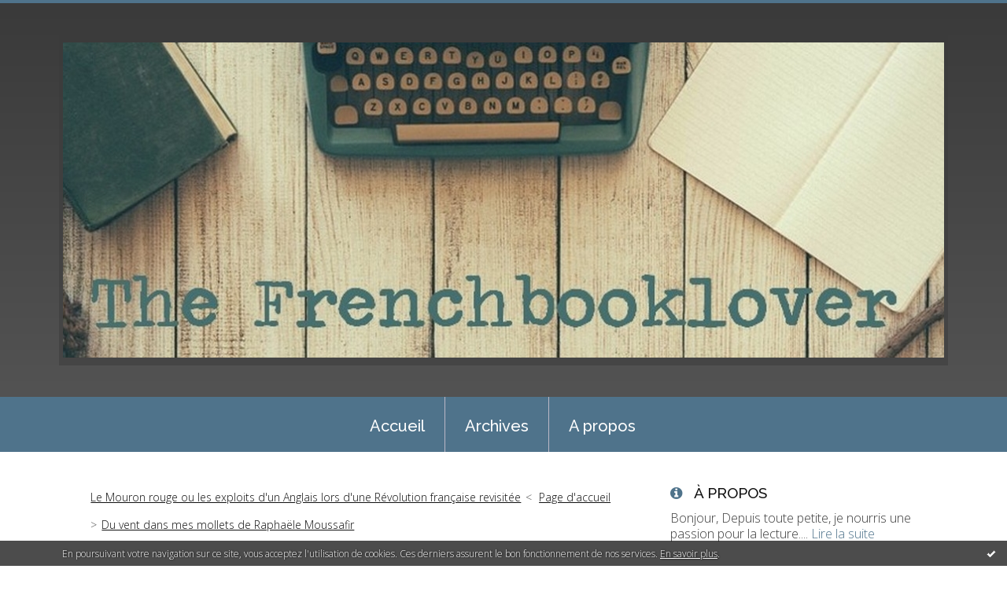

--- FILE ---
content_type: text/html; charset=utf-8
request_url: http://thefrenchbooklover.hautetfort.com/archive/2012/09/04/la-bande-dessinee-du-mardi.html
body_size: 11691
content:
<!DOCTYPE html>
<!--[if lte IE 6]><html class="ie6 ie67 ie678" lang="fr"><![endif]-->
<!--[if IE 7]><html class="ie7 ie67 ie678" lang="fr"><![endif]-->
<!--[if IE 8]><html class="ie8 ie678" lang="fr"><![endif]-->
<!--[if IE 9]><html class="ie9" lang="fr"><![endif]-->
<!--[if (gt IE 9)|!(IE)]<!--><html lang="fr"><!--<![endif]-->
<head>
<meta charset="UTF-8"/>
<title>La bande dessinée du mardi - the frenchbooklover</title>
<meta name="viewport" content="width=device-width,initial-scale=1"/>
<meta name="description" content="Bonsoir à tous, J'inaugure une nouvelle catégorie: celle de la bande dessinée/manga du mardi. Comme je suis une grande fan du 9ème art,..."/>
<meta name="keywords" content="challenge victorien,bande dessinéemanga du mardi,roger seiter,cyril bonin,casterman,fog,tumulus,littérature, romans adolescents, albums, bandes dessinées"/>
<meta name="robots" content="index,follow"/>
<meta property="og:title" content="La bande dessinée du mardi - the frenchbooklover"/>
<meta property="og:description" content="Bonsoir à tous, J'inaugure une nouvelle catégorie: celle de la bande dessinée/manga du mardi. Comme je suis une grande fan du 9ème art,..."/>
<meta property="og:image" content="https://size.blogspirit.net/hautetfort.com/thefrenchbooklover/560/media/02/02/1001814230.jpg"/>
<link rel="stylesheet" href="https://static.hautetfort.com/backend/skins/skin7/4f738b.css"/>
<link rel="stylesheet" href="/style.css?1755602741"/>
<!--[if (gt IE 8)|!(IE)]<!-->
<link href="https://fonts.googleapis.com/css?family=Raleway:100,400,500|Open+Sans:300,300italic,600,600italic|" rel="stylesheet"/>
<!--<![endif]-->
<!--[if lte IE 8]>
<link href="https://fonts.googleapis.com/css?family=Raleway:100" rel="stylesheet"/>
<link href="https://fonts.googleapis.com/css?family=Raleway:400" rel="stylesheet"/>
<link href="https://fonts.googleapis.com/css?family=Raleway:500" rel="stylesheet"/>
<link href="https://fonts.googleapis.com/css?family=Open+Sans:300" rel="stylesheet"/>
<link href="https://fonts.googleapis.com/css?family=Open+Sans:300italic" rel="stylesheet"/>
<link href="https://fonts.googleapis.com/css?family=Open+Sans:600" rel="stylesheet"/>
<link href="https://fonts.googleapis.com/css?family=Open+Sans:600italic" rel="stylesheet"/>
<![endif]-->
<link rel="stylesheet" href="https://static.hautetfort.com/backend/css/font/font-awesome.min.css"/>
<!--[if IE 7]><link rel="stylesheet" href="https://static.hautetfort.com/backend/css/font/font-awesome-ie7.min.css"/><![endif]--><link rel="shortcut icon" href="https://static.hautetfort.com/backend/graphics/favicon.ico"/>
<link rel="alternate" type="application/atom+xml" title="Atom" href="http://thefrenchbooklover.hautetfort.com/atom.xml"/>
<link rel="alternate" type="application/rss+xml" title="RSS" href="http://thefrenchbooklover.hautetfort.com/index.rss"/>
<link rel="EditURI" type="application/rsd+xml" title="RSD" href="https://www.hautetfort.com/admin/rsd/153228"/>
<link rel="start" href="http://thefrenchbooklover.hautetfort.com/" title="Home"/>
<link rel="canonical" href="http://thefrenchbooklover.hautetfort.com/archive/2012/09/04/la-bande-dessinee-du-mardi.html"/>
<link rel="prev" href="http://thefrenchbooklover.hautetfort.com/archive/2012/09/02/le-mouron-rouge-ou-les-exploits-d-un-anglais-lors-d-une-revo.html" title="Le Mouron rouge ou les exploits d'un Anglais lors d'une Révolution française revisitée"/><link rel="next" href="http://thefrenchbooklover.hautetfort.com/archive/2012/09/05/du-vent-dans-mes-mollets-de-raphaele-moussafir.html" title="Du vent dans mes mollets de Raphaële Moussafir"/><!--[if lt IE 9]><script src="http://html5shiv.googlecode.com/svn/trunk/html5.js"></script><![endif]-->
<!-- start script --><!-- end script --><script>
  (function(i,s,o,g,r,a,m){i['GoogleAnalyticsObject']=r;i[r]=i[r]||function(){
  (i[r].q=i[r].q||[]).push(arguments)},i[r].l=1*new Date();a=s.createElement(o),
  m=s.getElementsByTagName(o)[0];a.async=1;a.src=g;m.parentNode.insertBefore(a,m)
  })(window,document,'script','//www.google-analytics.com/analytics.js','ga');

  ga('create', 'UA-64667251-1', 'auto');
  ga('send', 'pageview');

</script>
<script>
  (function(i,s,o,g,r,a,m){i['GoogleAnalyticsObject']=r;i[r]=i[r]||function(){
  (i[r].q=i[r].q||[]).push(arguments)},i[r].l=1*new Date();a=s.createElement(o),
  m=s.getElementsByTagName(o)[0];a.async=1;a.src=g;m.parentNode.insertBefore(a,m)
  })(window,document,'script','//www.google-analytics.com/analytics.js','ga');

  ga('create', 'UA-66708006-1', 'auto');
  ga('send', 'pageview');

</script>
<script type="text/javascript">

function popupCenter(url,width,height,xtr) {
    var top=(screen.height-height)/2;
    var left=(screen.width-width)/2;
    window.open(url,"",xtr+",top="+top+",left="+left+",width="+width+",height="+height);
}

</script>
<style type="text/css">
body {
margin-bottom: 0px;
}
#toppub { display: block; width: 555px; height: 140px; margin: 0 auto;}
.content a img {border:0px;}
#footer {
text-align: center;
font-size: 65%;
width: auto;
margin: 2em auto 0px auto;
color: #000;
line-height: 210%;
display: block;
padding: 15px 15px 35px ;
background: #fff url("http://static.hautetfort.com/backend/images/hetf-background.png") no-repeat 45% 10%;
border-top: 3px solid #D20000;
}
#footer a {
color: #000;
text-decoration: underline;
background-color: transparent;
display: inline;
}
#footer a:hover {
color: #000;
text-decoration: underline;
background-color: transparent;
display: inline;
}
#sponsored-links {
display: block;
margin: 0;
padding: 0;
border: 0;
background: transparent;
margin-bottom: -5px;
}
</style>
</head><body id="page-permalink" itemscope="itemscope" itemtype="http://schema.org/WebPage">
<div data-cookie="off"><p data-close><a href="#" title="J'ai lu ce message"><span class="ui-icon ui-icon-check">Ok</span></a></p><p data-text>En poursuivant votre navigation sur ce site, vous acceptez l'utilisation de cookies. Ces derniers assurent le bon fonctionnement de nos services. <a href="https://www.hautetfort.com/cookies.html" title="En savoir plus sur les cookies" target="_blank">En savoir plus</a>.</p></div><style>[data-cookie]{display:none;position:fixed;backface-visibility:hidden;bottom:0;left:0;width:100%;background:black;background:url([data-uri]);color:white;padding:.5em 0;text-align:center;z-index:9999;}
[data-cookie~="on"]{display:block;}
[data-cookie] p{color:white;font-size:12px;margin:0;padding:0 .5em;line-height:1.3em;text-shadow:1px 0 3px rgba(0,0,0,1);}
[data-cookie] a{color:white;}
[data-cookie] [data-text]{margin:1px auto 0;text-align:left;max-width:980px;}
[data-cookie] [data-close]{float:right;margin:0 .5em;}
[data-cookie] .ui-icon{background-image: url(//download.jqueryui.com/themeroller/images/ui-icons_ffffff_256x240.png);}
.ui-icon-check {background-position: -64px -144px;}
.ui-icon {height: 16px;width: 16px;}
.ui-icon {background-repeat: no-repeat;display: block;overflow: hidden;text-indent: -99999px;}
@media print {[data-cookie]{display:none;}}
</style>
<div class="wrapper">
<div class="container">
<!--[if lte IE 7><p class="alert">Votre navigateur est <strong>périmé</strong>. <a href="http://browsehappy.com/" target="_blank">Veuillez mettre votre navigateur à jour.</a></p><![endif]-->
<a href="#content" class="skip-link" accesskey="s">Aller au contenu</a>
<header class="header-main" role="banner" itemscope="itemscope" itemtype="http://schema.org/WPHeader">
<div class="main-inner">
<!-- start top --><div class="row-fluid"><div class="span12"><!-- widget image on -->
<div class="box box-image" id="box-custom-206030">
<div class="box-header">
<h1><i class="icon icon-magic"></i><span class="box-title-text">Bannière</span></h1>
</div>
<div class="box-body">
<figure>
<span class="picture">
<img src="http://thefrenchbooklover.hautetfort.com/media/01/00/955741107.jpg" alt=""/>
</span>
</figure>
</div>
</div>
<!-- widget image off --></div></div><!-- end top --></div>
</header>
<div class="menu-main">
<div class="main-inner">
<div class="row-fluid">
<div class="span12">
<!-- widget menu on -->
<div role="navigation" class="box box-menu box-menu-sticky" id="box-menu-120928">
<div class="box-body">
<span class="menu-switcher" id="display-navigation"><i class="icon icon-reorder"></i></span><nav role="navigation" id="navigation-to-display">
<ul role="menu">
<li role="menuitem"><a href="/">Accueil</a></li>
<li class="masked-on-mobile" role="menuitem"><a href="/archives">Archives</a></li>
<li role="menuitem"><a href="/about.html">A propos</a></li>
<li class="revealed-on-mobile" role="menuitem" tabindex="-1"><a href="http://thefrenchbooklover.hautetfort.com/">Notes</a></li>
<li class="revealed-on-mobile" role="menuitem" tabindex="-1"><a href="http://thefrenchbooklover.hautetfort.com/archives#archive-categories">Catégories</a></li><li class="revealed-on-mobile" role="menuitem" tabindex="-1"><a href="http://thefrenchbooklover.hautetfort.com/archives#archive-months">Archives</a></li>
</ul>
</nav>
</div>
</div>
<!-- widget menu off --></div>
</div>
</div>
</div>
<div class="body-main" role="main">
<div class="main-inner">
<div class="row-fluid">
<div class="span8">
<main role="main">
<section class="content-intro">
<nav role="navigation" itemprop="breadcrumb">
<ul role="menu" class="article-nav">
<li role="menuitem" class="breadcrumb-previous"><a href="http://thefrenchbooklover.hautetfort.com/archive/2012/09/02/le-mouron-rouge-ou-les-exploits-d-un-anglais-lors-d-une-revo.html">Le Mouron rouge ou les exploits d'un Anglais lors d'une Révolution française revisitée</a></li><li role="menuitem" class="breadcrumb-root"><a href="http://thefrenchbooklover.hautetfort.com/">Page d'accueil</a></li>
<li role="menuitem" class="breadcrumb-next"><a href="http://thefrenchbooklover.hautetfort.com/archive/2012/09/05/du-vent-dans-mes-mollets-de-raphaele-moussafir.html">Du vent dans mes mollets de Raphaële Moussafir</a></li></ul>
</nav>
</section>
<section class="content" id="content" itemprop="mainContentOfPage">
<div class="content-body">
<!-- widget article on -->
<article class="box box-article" role="article" id="article4823491" itemscope="itemscope" itemtype="http://schema.org/BlogPosting" data-url="http://thefrenchbooklover.hautetfort.com/archive/2012/09/04/la-bande-dessinee-du-mardi.html">
<header class="box-header">
<div class="pre-article-title">
<div><!-- start post 1 --><!-- end post 1 --></div>
</div>
<span class="date box-article-date">
<time pubdate="pubdate" datetime="2012-09-04T23:24:00" itemprop="datePublished">
<span class="date-day">mardi 04</span>
<span class="date-month-year">septembre 2012</span>
</time>
</span>
<h1 itemprop="name headline"><a href="http://thefrenchbooklover.hautetfort.com/archive/2012/09/04/la-bande-dessinee-du-mardi.html">La bande dessinée du mardi</a></h1>
<div class="post-article-title">
<div><!-- start post 2 --><span class="box-article-link box-article-facebook-like">
<iframe src="https://www.facebook.com/plugins/like.php?href=http%3A%2F%2Fthefrenchbooklover.hautetfort.com%2Farchive%2F2012%2F09%2F04%2Fla-bande-dessinee-du-mardi.html&amp;layout=button_count&amp;show_faces=false&amp;width=100&amp;action=like&amp;colorscheme=light" scrolling="no" frameborder="0" allowTransparency="true" style="width:100px;height:22px"></iframe>
</span><span class="box-article-link box-article-twitter">
<a href="https://twitter.com/share" class="twitter-share-button" data-url="http://thefrenchbooklover.hautetfort.com/archive/2012/09/04/la-bande-dessinee-du-mardi.html" data-text="La bande dessinée du mardi" data-lang="fr" data-count="horizontal">Tweet</a>
<script>!function(d,s,id){var js,fjs=d.getElementsByTagName(s)[0],p=/^http:/.test(d.location)?'http':'https';if(!d.getElementById(id)){js=d.createElement(s);js.id=id;js.src=p+'://platform.twitter.com/widgets.js';fjs.parentNode.insertBefore(js,fjs);}}(document, 'script', 'twitter-wjs');</script>
</span><!-- end post 2 --></div>
</div>
</header>
<section class="clearfix box-body" itemprop="articleBody">
<p style="text-align: justify;"><span style="font-family: 'times new roman', times; font-size: medium;">Bonsoir à tous,</span></p>
<p style="text-align: justify;"><span style="font-family: 'times new roman', times; font-size: medium;">J'inaugure une nouvelle catégorie: celle de la bande dessinée/manga du mardi. Comme je suis une grande fan du 9ème art, j'essaierai de vous parler toutes les semaines de mes coups de coeur dans ce domaine.</span></p>
<p style="text-align: justify;"><span style="font-family: 'times new roman', times; font-size: medium;">Et pour commencer:</span></p>
<p style="text-align: center;"><span style="font-family: 'times new roman', times; font-size: x-large;">Fog</span></p>
<p style="text-align: center;"><span style="font-size: x-large; font-family: 'times new roman', times;">tome 1: Le tumulus</span></p>
<p style="text-align: center;"><span style="font-size: x-large; font-family: 'times new roman', times;">scénario: Roger Seiter</span></p>
<p style="text-align: center;"><span style="font-size: x-large; font-family: 'times new roman', times;">illustrations et couleurs: Cyril Bonin</span></p>
<p style="text-align: center;">&nbsp;</p>
<p style="text-align: center;"><img id="media-3731955" style="margin: 0.7em 0;" title="" src="http://thefrenchbooklover.hautetfort.com/media/02/02/1001814230.jpg" alt="le tumulus.jpg" /></p>
<p style="text-align: center;">&nbsp;</p>
<p style="text-align: justify;"><span style="font-family: 'times new roman', times; font-size: medium;">Saint Magnus Bay, îles Shetland, 1874: Sir Thomas Launceston a découvert un tumulus. Sur une dalle dégagée à l'entrée, on peut lire "Ici reposent Viga-Jon et son frère Haakon trahis et tombés sous les coups perfides des habitants de ces contrées...Que les assassins soient maudits pour 1000 générations et que leurs decendants sachent..."</span></p>
<p style="text-align: justify;"><span style="font-family: 'times new roman', times; font-size: medium;">Malgré les avertissements superstitieux de la population locale, l'explorateur entre dans la tombe et retrouve les corps bien conservés de ces deux Vikings.</span></p>
<p style="text-align: justify;"><span style="font-family: 'times new roman', times; font-size: medium;">Quelques jours plus tard, le navire transportant ces cadavres vers la capitale fait naufrage.</span></p>
<p style="text-align: justify;"><span style="font-family: 'times new roman', times; font-size: medium;">En même temps, deux joailliers trouvent la mort à Londres. L'inspecteur Andrew Morton est dépêché sur l'enquête. Il doit trouver au plus vite le coupable, surtout que des journalistes tels que Rupert Graves commencent à évoquer comme meurtriers les deux fantômes Vikings. Cette thèse semblerait accréditée par le recours à la hache comme arme du crime.</span></p>
<p style="text-align: justify;"><span style="font-family: 'times new roman', times; font-size: medium;">Mais bien vite Scotland Yard piétine alors que les assassinats se multiplient...</span></p>
<p style="text-align: justify;">&nbsp;</p>
<p style="text-align: center;"><img id="media-3731958" style="margin: 0.7em 0;" title="" src="http://thefrenchbooklover.hautetfort.com/media/02/01/3835617603.jpg" alt="tumulus 2.jpg" /></p>
<p style="text-align: justify;"><span style="font-family: 'times new roman', times; font-size: medium;"><br /></span></p>
<p style="text-align: justify;"><span style="font-family: 'times new roman', times; font-size: medium;">J'ai découvert cette bande dessinée sur les conseils d'un collègue et il m'a paru évident de l'évoquer dans le cadre du <a href="http://arieste.over-blog.com/article-challenge-victorien-98055664.html">challenge Victorien</a>&nbsp;d'Arieste auquel je participe...<img id="media-3732004" style="float: right; margin: 0.2em 0 1.4em 0.7em;" title="" src="http://thefrenchbooklover.hautetfort.com/media/00/02/930807382.2.png" alt="challenge victorien,bande dessinéemanga  du mardi,roger seiter,cyril bonin,casterman,fog,tumulus" /><br /><br /></span></p>
<p style="text-align: justify;"><span style="font-family: 'times new roman', times; font-size: medium;">Fog comprend huit tomes et est divisé en quatre diptyques. Chacun d'entre eux se rapporte à une enquête, ce qui fait qu'à la fin du tome 2 l'énigme évoquée dans le tome 1 trouve sa résolution. Cette construction est très avantageuse. Elle donne la possibilité de s'intéresser aux personnages sans délayer trop les intrigues. Par exemple, on peut très bien arrêter la lecture au tome 2 ou au contraire, retrouver avec plaisir les héros pour de nouvelles aventures. Rares sont les séries actuellement qui répondent à un tel schéma!</span></p>
<p style="text-align: justify;"><span style="font-family: 'times new roman', times; font-size: medium;">L'évocation victorienne aux confins du fantastique est très bien faite. En effet, grâce aux dessins de Cyril Bonin, on est plongés avec plaisir de plain-pied dans le Londres du 19ème siècle, une capitale marquée par le spiritisme. Et on ne sait pas d'ailleurs immédiatement si l'énigme des fantômes trouvera une issue rationnelle ou non.</span></p>
<p style="text-align: justify;"><span style="font-family: 'times new roman', times; font-size: medium;">Il convient aussi de souligner le génie machiavélique de Roger Seiter qui multilplie les fausses pistes. Comme dans tout bon roman policier, le lecteur avance des hypothèses vite réfutées et ne peut trouver seul la clé de l'énigme.</span></p>
<p style="text-align: justify;"><span style="font-family: 'times new roman', times; font-size: medium;">Néanmoins, j'ai eu du mal à accrocher aux dessins des personnages au début. Je trouvais que Bonin leur conférait un côté un peu brouillon, à la limite de l'esquisse. Mais au fil des pages, je me suis habituée.&nbsp;</span></p>
<p style="text-align: justify;"><span style="font-family: 'times new roman', times; font-size: medium;">Et je me suis même attachée à eux. C'est sans doute dû au talent de Seiter et de Bonin. Malgré l'imprécision du coup de crayon, je trouve qu'on arrive à se faire une bonne ideée de leur caractère ainsi que de leur place dans la société.</span></p>
<p style="text-align: justify;"><span style="font-family: 'times new roman', times; font-size: medium;">Bref, vous l'aurez compris: une bande dessinée qui vaut le détour si comme moi vous êtes fans de l'époque victorienne et des intrigues policières alambiquées!</span></p>
<p style="text-align: justify;"><span style="font-family: 'times new roman', times; font-size: small;">Collection Studio, Casterman, 2002, 10,95 €&nbsp;</span></p>
<p style="text-align: justify;"><span style="font-family: 'times new roman', times; font-size: small;">ou</span></p>
<p style="text-align: justify;"><span style="font-family: 'times new roman', times; font-size: small;">L'intégrale volume 1, collection Haute densité, Casterman, 2010, 16 €</span></p>
<p style="text-align: justify;">&nbsp;</p>
<p style="text-align: justify;">&nbsp;</p>
</section>
<section class="article-bottom">
<div><!-- start post 3 --><span class="box-article-link box-article-permalink">
<a href="http://thefrenchbooklover.hautetfort.com/archive/2012/09/04/la-bande-dessinee-du-mardi.html" id="a"><i class="icon icon-link"></i> Lien permanent</a>
</span><!-- widget categories on -->
<span class="box-article-link box-article-categories">Catégories : <a href="http://thefrenchbooklover.hautetfort.com/challenge-victorien">Challenge Victorien</a>, <a href="http://thefrenchbooklover.hautetfort.com/bande-dessinee">des bandes dessinées</a></span><!-- widget categories off --><!-- widget tags on -->
<span class="box-article-link box-article-tags" itemprop="keywords">Tags : <a href="http://thefrenchbooklover.hautetfort.com/tag/challenge+victorien">challenge victorien</a>, <a href="http://thefrenchbooklover.hautetfort.com/tag/bande+dessin%C3%A9emanga++du+mardi">bande dessinéemanga  du mardi</a>, <a href="http://thefrenchbooklover.hautetfort.com/tag/roger+seiter">roger seiter</a>, <a href="http://thefrenchbooklover.hautetfort.com/tag/cyril+bonin">cyril bonin</a>, <a href="http://thefrenchbooklover.hautetfort.com/tag/casterman">casterman</a>, <a href="http://thefrenchbooklover.hautetfort.com/tag/fog">fog</a>, <a href="http://thefrenchbooklover.hautetfort.com/tag/tumulus">tumulus</a></span><!-- widget tags off --><span class="box-article-link box-article-comments">
<a href="http://thefrenchbooklover.hautetfort.com/archive/2012/09/04/la-bande-dessinee-du-mardi.html#article-comments" rel="nofollow">
<span class="article-comments-pre"></span>
<span class="article-comments-count">1</span>&nbsp;<span class="article-comments-post">commentaire</span>
</a>
</span>
<!-- end post 3 --></div>
</section>
<section id="article-comments" class="article-comments">
<header class="article-comments-header">
<h1>Commentaires</h1>
</header>
<div class="article-comments-body">
<ul role="list" class="comments-list">
<li role="listitem">
<article id="c7372846" class="comment comment-parent">
<header class="comment-header">
</header>
<div class="comment-body">
<p>je ne connaissais pas du tout cette BD je la note :)</p>
</div>
<footer class="comment-footer">
<p class="comment-info">
<span class="comment-info-author-date">
<span class="comment-info-author">Écrit par : <span class="comment-author-name"><a target="_blank" href="http://arieste.wordpress.com" title="Aymeline" rel="nofollow">Aymeline</a></span></span>
<time class="comment-info-date" pubdate="pubdate" datetime="2012-09-10T15:01:32">
<span class="date-hour-minute">15h01</span>
-
<span class="date-day">lundi 10</span>
<span class="date-month-year">septembre 2012</span>
</time></span>
</p>
</footer>
</article>
</li>
</ul>
</div>
<footer class="article-comments-footer">
</footer></section>
<footer class="box-footer">
<p>Les commentaires sont fermés.</p>
</footer>
</article>
<!-- widget article off --></div>
</section>
</main>
</div>
<div class="span4">
<aside role="complementary" class="aside aside-1" itemscope="itemscope" itemtype="http://schema.org/WPSideBar">
<!-- start column 1 --><!-- widget about on -->
<article class="box box-about" id="box-about-120895">
<header class="box-header">
<h1><i class="icon icon-info-sign"></i><span class="box-title-text">À propos</span></h1>
</header>
<div class="box-body">
<p class="description" itemscope="itemscope" itemtype="http://schema.org/AboutPage">
<span itemprop="description">  Bonjour,  
Depuis toute petite, je nourris une passion pour la lecture....</span>
<a href="http://thefrenchbooklover.hautetfort.com/about.html" itemprop="url">
Lire la suite</a>
</p>
</div>
</article>
<!-- widget about off --><!-- widget albums on -->
<!-- widget albums off --><!-- widget authors on -->
<article class="box box-author" id="box-author-120900" style="display:none">
<header class="box-header">
<h1><i class="icon icon-quote-right"></i><span class="box-title-text">Auteurs</span></h1>
</header>
<div class="box-body">
<h2>Propriétaire du blog</h2>
<a href="http://thefrenchbooklover.hautetfort.com/about.html">
<figure class="inline-picture author-main">
<span class="picture">
<img src="https://size.blogspirit.net/hautetfort.com/thefrenchbooklover/50/media/01/02/4289962366.jpg" alt=""/>
</span>
<figcaption class="description">
<p>frenchbooklover - 613 notes</p>
</figcaption>
</figure>
</a>
<ul role="list" class="authors-list">
</ul>
</div>
</article>
<!-- widget authors off --><!-- widget category on -->
<article class="box box-category" id="box-category-120904">
<header class="box-header">
<h1><i class="icon icon-level-down"></i><span class="box-title-text">Catégories</span></h1>
</header>
<div class="box-body">
<ul role="list" class="categories-list">
<li role="listitem">
<a href="http://thefrenchbooklover.hautetfort.com/blog/">Blog</a>
</li>
<li role="listitem">
<a href="http://thefrenchbooklover.hautetfort.com/ces-livres-que-je-n-ai-pas-chroniques/">Ces livres que je n'ai pas chroniqués...</a>
<ul>
<li role="listitem">
<a href="http://thefrenchbooklover.hautetfort.com/serie-televisee/">des films et des séries</a>
</li>
<li role="listitem">
<a href="http://thefrenchbooklover.hautetfort.com/maisons-d-ecrivain/">des maisons d'écrivain</a>
</li>
<li role="listitem">
<a href="http://thefrenchbooklover.hautetfort.com/musee/">des musées</a>
</li>
<li role="listitem">
<a href="http://thefrenchbooklover.hautetfort.com/musique/">des musiciens</a>
</li>
<li role="listitem">
<a href="http://thefrenchbooklover.hautetfort.com/ces-pieces-de-theatre-qui-rythment-mon-annee/">des pièces de théâtre</a>
</li>
<li role="listitem">
<a href="http://thefrenchbooklover.hautetfort.com/voyage/">des villes et des pays</a>
</li>
</ul>
</li>
<li role="listitem">
<a href="http://thefrenchbooklover.hautetfort.com/livre/">Quand je me plonge dans...</a>
<ul>
<li role="listitem">
<a href="http://thefrenchbooklover.hautetfort.com/albums/">des albums</a>
</li>
<li role="listitem">
<a href="http://thefrenchbooklover.hautetfort.com/bande-dessinee/">des bandes dessinées</a>
</li>
<li role="listitem">
<a href="http://thefrenchbooklover.hautetfort.com/biographie/">des biographies</a>
</li>
<li role="listitem">
<a href="http://thefrenchbooklover.hautetfort.com/des-documentaires/">des documentaires</a>
</li>
<li role="listitem">
<a href="http://thefrenchbooklover.hautetfort.com/romans-adolescents/">des romans adolescents</a>
</li>
<li role="listitem">
<a href="http://thefrenchbooklover.hautetfort.com/des-romans-allemands/">des romans allemands</a>
</li>
<li role="listitem">
<a href="http://thefrenchbooklover.hautetfort.com/litterature-americaine/">des romans américains</a>
</li>
<li role="listitem">
<a href="http://thefrenchbooklover.hautetfort.com/litterature-anglaise/">des romans anglais</a>
</li>
<li role="listitem">
<a href="http://thefrenchbooklover.hautetfort.com/des-romans-autrichiens/">des romans autrichiens</a>
</li>
<li role="listitem">
<a href="http://thefrenchbooklover.hautetfort.com/des-romans-canadiens/">des romans canadiens</a>
</li>
<li role="listitem">
<a href="http://thefrenchbooklover.hautetfort.com/litterature-francaise/">des romans français</a>
</li>
<li role="listitem">
<a href="http://thefrenchbooklover.hautetfort.com/romans-jeunesse/">des romans jeunesse</a>
</li>
<li role="listitem">
<a href="http://thefrenchbooklover.hautetfort.com/romans-policiers/">des romans policiers</a>
</li>
</ul>
</li>
<li role="listitem">
<a href="http://thefrenchbooklover.hautetfort.com/quand-je-regarde-des-vieux-films-chaque-dimanche/">Quand je regarde des vieux films chaque dimanche</a>
</li>
<li role="listitem">
<a href="http://thefrenchbooklover.hautetfort.com/coup-de-coeur/">Quand mon coeur bat un peu plus fort</a>
</li>
<li role="listitem">
<a href="http://thefrenchbooklover.hautetfort.com/mon-mois-de/">Quelques bouts de moi...Mois après mois</a>
</li>
</ul>
</div>
</article>
<!-- widget category off --><!-- widget map on -->
<article class="box box-map" id="box-map-120912" itemscope="itemscope" itemtype="http://schema.org/Place">
<header class="box-header">
<h1><i class="icon icon-map-marker"></i><span class="box-title-text"><a href="http://thefrenchbooklover.hautetfort.com/apps/map.html">Carte</a></span></h1>
</header>
<div class="box-body">
<p class="description">
<a href="http://thefrenchbooklover.hautetfort.com/apps/map.html" itemprop="map"><img src="https://maps.google.com/maps/api/staticmap?center=48.856667%2C2.350987&amp;zoom=3&amp;size=252x300&amp;sensor=false&amp;markers=&amp;key=AIzaSyBO-l9ykHfv-hNs4DXfdXd4llUYVcQfLCI" alt=""/></a>
</p>
</div>
</article>
<!-- widget map off --><!-- widget newsletter on -->
<article class="box box-newsletter" id="box-newsletter-120913">
<header class="box-header">
<h1><i class="icon icon-envelope-alt"></i><span class="box-title-text">Newsletter</span></h1>
</header>
<div class="box-body">
<form action="/apps/newsletter/index.php" method="post" name="form-newsletter-box-newsletter-120913" id="form-newsletter-box-newsletter-120913" class="form-newsletter">
<p class="form-action">
<span class="row-fluid">
<span class="span12">
<span class="form-field">
<label for="newsletter-subscribe-box-newsletter-120913" class="label-radio">
<input name="subscribe" id="newsletter-subscribe-box-newsletter-120913" type="radio" class="radio" value="1" checked="checked"/>
<span class="label-text">S'inscrire</span>
</label>
</span>
<span class="form-field">
<label for="newsletter-unsubscribe-box-newsletter-120913" class="label-radio">
<input name="subscribe" id="newsletter-unsubscribe-box-newsletter-120913" type="radio" class="radio" value="0"/>
<span class="label-text">Se désinscrire</span>
</label>
</span>
</span>
</span>
</p>
<p class="form-submit">
<span class="row-fluid">
<span class="span10">
<span class="form-field">
<input name="email" id="newsletter-email-box-newsletter-120913" type="email" placeholder="Entrer votre adresse email" required="required"/>
</span>
</span>
<span class="span2">
<span class="form-button">
<input name="newsletter-submit-box-newsletter-120913" id="newsletter-submit-box-newsletter-120913" class="button" type="submit" value="OK"/>
<input type="hidden" name="signature" id="newsletter-signature-box-newsletter-120913" value="a0aeca2742a24032759b747df40c490f9d55cdb0"/>
</span>
</span>
</span>
</p>
</form>
</div>
</article>
<!-- widget newsletter off --><!-- widget pages on -->
<!-- widget pages off --><!-- widget yourphoto on -->
<article class="box box-photo" id="box-photo-120917">
<div class="box-body">
<figure>
<span class="picture">
<img src="http://thefrenchbooklover.hautetfort.com/media/01/02/4289962366.jpg" width="130" height="87" alt="frenchbooklover"/>
</span>
</figure>
</div>
</article>
<!-- widget yourphoto off -->
<!-- widget posts on -->
<article class="box box-post" id="box-post-120919">
<header class="box-header">
<h1><i class="icon icon-comment"></i><span class="box-title-text">Notes récentes</span></h1>
</header>
<div class="box-body">
<ul role="list" class="list-dated recent-posts-list">
<li role="listitem">
<article class="recent-post" role="article" id="recent-post6535827" itemscope="itemscope" itemtype="http://schema.org/BlogPosting" data-url="http://thefrenchbooklover.hautetfort.com/archive/2025/02/20/j-y-vais-mais-j-ai-peur-journal-d-une-navigatrice-6535827.html">
<header class="recent-post-header">
<span class="date recent-post-date">
<time pubdate="pubdate" datetime="2025-02-20T12:18:00" itemprop="datePublished">
<span class="date-day">jeudi 20</span>
<span class="date-month-year">février 2025</span>
<span class="date-hour-minute">12h18</span>
</time>
</span>
<h1 class="recent-post-title"><a href="http://thefrenchbooklover.hautetfort.com/archive/2025/02/20/j-y-vais-mais-j-ai-peur-journal-d-une-navigatrice-6535827.html">J'y vais mais j'ai peur. Journal d'une...</a></h1>
</header>
<div class="recent-post-body">
<p>  J'y vais mais j'ai peur  
Journal d'une navigatrice...<p>
</div>
</article>
</li>
<li role="listitem">
<article class="recent-post" role="article" id="recent-post6535824" itemscope="itemscope" itemtype="http://schema.org/BlogPosting" data-url="http://thefrenchbooklover.hautetfort.com/archive/2025/02/19/peau-de-sang-6535824.html">
<header class="recent-post-header">
<span class="date recent-post-date">
<time pubdate="pubdate" datetime="2025-02-19T08:07:00" itemprop="datePublished">
<span class="date-day">mercredi 19</span>
<span class="date-month-year">février 2025</span>
<span class="date-hour-minute">08h07</span>
</time>
</span>
<h1 class="recent-post-title"><a href="http://thefrenchbooklover.hautetfort.com/archive/2025/02/19/peau-de-sang-6535824.html">Peau-de-sang</a></h1>
</header>
<div class="recent-post-body">
<p>  Peau-de-sang  
d' Audrée Wilhelmy  
&nbsp;...<p>
</div>
</article>
</li>
<li role="listitem">
<article class="recent-post" role="article" id="recent-post6535793" itemscope="itemscope" itemtype="http://schema.org/BlogPosting" data-url="http://thefrenchbooklover.hautetfort.com/archive/2025/02/18/je-suis-leur-silence-6535793.html">
<header class="recent-post-header">
<span class="date recent-post-date">
<time pubdate="pubdate" datetime="2025-02-18T08:07:00" itemprop="datePublished">
<span class="date-day">mardi 18</span>
<span class="date-month-year">février 2025</span>
<span class="date-hour-minute">08h07</span>
</time>
</span>
<h1 class="recent-post-title"><a href="http://thefrenchbooklover.hautetfort.com/archive/2025/02/18/je-suis-leur-silence-6535793.html">Je suis leur silence</a></h1>
</header>
<div class="recent-post-body">
<p>  Je suis leur silence  
de  
Jordi Lafebre...<p>
</div>
</article>
</li>
<li role="listitem">
<article class="recent-post" role="article" id="recent-post6535792" itemscope="itemscope" itemtype="http://schema.org/BlogPosting" data-url="http://thefrenchbooklover.hautetfort.com/archive/2025/02/17/un-ete-a-soi-6535792.html">
<header class="recent-post-header">
<span class="date recent-post-date">
<time pubdate="pubdate" datetime="2025-02-17T09:59:00" itemprop="datePublished">
<span class="date-day">lundi 17</span>
<span class="date-month-year">février 2025</span>
<span class="date-hour-minute">09h59</span>
</time>
</span>
<h1 class="recent-post-title"><a href="http://thefrenchbooklover.hautetfort.com/archive/2025/02/17/un-ete-a-soi-6535792.html">Un Eté à soi</a></h1>
</header>
<div class="recent-post-body">
<p>  Un été à soi  
d'Ann Patchett  
&nbsp;...<p>
</div>
</article>
</li>
<li role="listitem">
<article class="recent-post" role="article" id="recent-post6532238" itemscope="itemscope" itemtype="http://schema.org/BlogPosting" data-url="http://thefrenchbooklover.hautetfort.com/archive/2025/01/23/entre-les-lignes-6532238.html">
<header class="recent-post-header">
<span class="date recent-post-date">
<time pubdate="pubdate" datetime="2025-01-23T14:31:00" itemprop="datePublished">
<span class="date-day">jeudi 23</span>
<span class="date-month-year">janvier 2025</span>
<span class="date-hour-minute">14h31</span>
</time>
</span>
<h1 class="recent-post-title"><a href="http://thefrenchbooklover.hautetfort.com/archive/2025/01/23/entre-les-lignes-6532238.html">Entre les lignes</a></h1>
</header>
<div class="recent-post-body">
<p>  Entre les lignes  
un film d'Eva Husson  
30...<p>
</div>
</article>
</li>
</ul>
</div>
</article>
<!-- widget posts off --><!-- widget search on -->
<article class="box box-search" id="box-search-120920">
<header class="box-header">
<h1><i class="icon icon-search"></i><span class="box-title-text">Rechercher</span></h1>
</header>
<div class="box-body">
<form class="form-search" name="form-box-search-120920" id="form-box-search-120920" role="search" method="get" action="/apps/search">
<p class="form-submit">
<span class="row-fluid">
<span class="span10">
<span class="form-field">
<input name="s" id="search-field-box-search-120920" type="search" placeholder="Entrer votre recherche" required="required"/>
<label class="error" for="search-field-box-search-120920" style="display:none"></label>
</span>
</span>
<span class="span2">
<span class="form-button">
<input name="search-submit-box-search-120920" id="search-submit-box-search-120920" class="button" type="submit" value="OK"/>
</span>
</span>
</span>
</p>
</form>
</div>
</article>
<!-- widget search off --><!-- widget sharing on -->
<article class="box box-sharing" id="box-sharing-120921">
<div class="box-body">
<ul role="list" class="sharing-list">
<li role="listitem"><a href="http://thefrenchbooklover.hautetfort.com/apps/contact/index.php" title="Email"><span class="icon-container"><i class="icon icon-envelope"></i><span class="mask-text">Email</span></span></a></li>
</ul>
</div>
</article>
<!-- widget sharing off --><!-- widget archives on -->
<article class="box box-archive" id="box-archive-120898">
<div class="box-body">
<ul role="list" class="archives-list">
<li role="listitem">
<a href="http://thefrenchbooklover.hautetfort.com/archive/2025/week08/index.html">lun. 17 févr. - dim. 23 févr.</a>
</li>
<li role="listitem">
<a href="http://thefrenchbooklover.hautetfort.com/archive/2025/week04/index.html">lun. 20 janv. - dim. 26 janv.</a>
</li>
<li role="listitem">
<a href="http://thefrenchbooklover.hautetfort.com/archive/2022/week46/index.html">lun. 14 nov. - dim. 20 nov.</a>
</li>
<li role="listitem">
<a href="http://thefrenchbooklover.hautetfort.com/archive/2022/week45/index.html">lun. 07 nov. - dim. 13 nov.</a>
</li>
<li role="listitem">
<a href="http://thefrenchbooklover.hautetfort.com/archive/2022/week41/index.html">lun. 10 oct. - dim. 16 oct.</a>
</li>
<li role="listitem">
<a href="http://thefrenchbooklover.hautetfort.com/archive/2022/week16/index.html">lun. 18 avril - dim. 24 avril</a>
</li>
<li role="listitem">
<a href="http://thefrenchbooklover.hautetfort.com/archive/2022/week08/index.html">lun. 21 févr. - dim. 27 févr.</a>
</li>
<li role="listitem">
<a href="http://thefrenchbooklover.hautetfort.com/archive/2022/week01/index.html">lun. 03 janv. - dim. 09 janv.</a>
</li>
<li role="listitem">
<a href="http://thefrenchbooklover.hautetfort.com/archive/2021/week45/index.html">lun. 08 nov. - dim. 14 nov.</a>
</li>
<li role="listitem">
<a href="http://thefrenchbooklover.hautetfort.com/archive/2021/week44/index.html">lun. 01 nov. - dim. 07 nov.</a>
</li>
</ul>
</div>
<footer class="box-footer">
<p><a href="http://thefrenchbooklover.hautetfort.com/archives/">Toutes les archives</a></p>
</footer>
</article>
<!-- widget archives off --><!-- widget syndication on -->
<article class="box box-syndication" id="box-syndication-120922">
<div class="box-body">
<ul role="list" class="syndications-list">
<li role="listitem"><a href="http://thefrenchbooklover.hautetfort.com/index.rss" class="syndication-rss"><i class="icon icon-rss"></i> <span class="syndication-details">S'abonner au flux RSS</span></a></li>
<li role="listitem"><a href="http://thefrenchbooklover.hautetfort.com/atom.xml" class="syndication-xml"><i class="icon icon-rss"></i> <span class="syndication-details">S'abonner au flux ATOM</span></a></li>
</ul>
</div>
</article>
<!-- widget syndication off --><!-- widget populartags on -->
<article class="box box-tag" id="box-tag-120923">
<header class="box-header">
<h1><i class="icon icon-tags"></i><span class="box-title-text">Tags populaires</span></h1>
</header>
<div class="box-body">
<ul class="popular-tags-list" role="list">
<li role="listitem"><a href="http://thefrenchbooklover.hautetfort.com/tag/litt%C3%A9rature+anglaise" class="tag-6">littérature anglaise</a></li>
<li role="listitem"><a href="http://thefrenchbooklover.hautetfort.com/tag/album+jeunesse" class="tag-8">album jeunesse</a></li>
<li role="listitem"><a href="http://thefrenchbooklover.hautetfort.com/tag/livre+de+poche" class="tag-7">livre de poche</a></li>
<li role="listitem"><a href="http://thefrenchbooklover.hautetfort.com/tag/litt%C3%A9rature+jeunesse" class="tag-8">littérature jeunesse</a></li>
<li role="listitem"><a href="http://thefrenchbooklover.hautetfort.com/tag/roman+policier" class="tag-10">roman policier</a></li>
<li role="listitem"><a href="http://thefrenchbooklover.hautetfort.com/tag/anne+perry" class="tag-9">anne perry</a></li>
<li role="listitem"><a href="http://thefrenchbooklover.hautetfort.com/tag/editions+1018" class="tag-9">editions 1018</a></li>
<li role="listitem"><a href="http://thefrenchbooklover.hautetfort.com/tag/coup+de+coeur" class="tag-1">coup de coeur</a></li>
<li role="listitem"><a href="http://thefrenchbooklover.hautetfort.com/tag/roman" class="tag-10">roman</a></li>
<li role="listitem"><a href="http://thefrenchbooklover.hautetfort.com/tag/litt%C3%A9rature+am%C3%A9ricaine" class="tag-10">littérature américaine</a></li>
</ul>
</div>
</article>
<!-- widget populartags off --><!-- widget links on -->
<article class="box box-link" id="box-custom-206006">
<header class="box-header">
<h1><i class="icon icon-link"></i><span class="box-title-text">Les blogs que j'aime visiter</span></h1>
</header>
<div class="box-body">
<ul role="list" class="links-list">
<li role="listitem"><a href="https://deslivresdeslivres.wordpress.com/" target="_blank">Bianca lit</a></li>
<li role="listitem"><a href="https://somelittlescribbles.wordpress.com/" target="_blank">Some little scribes</a></li>
<li role="listitem"><a href="http://tassedeculture.blogspot.fr/" target="_blank">Une tasse de culture</a></li>
<li role="listitem"><a href="http://shelbyleeisdaydreaming.blogspot.fr/" target="_blank">Shelbylee is daydreaming</a></li>
<li role="listitem"><a href="http://www.vivelaroseetlelilas.com/" target="_blank">Vive la rose et le lilas</a></li>
<li role="listitem"><a href="https://danslemanoirauxlivres.wordpress.com/" target="_blank">Dans le manoir aux livres</a></li>
<li role="listitem"><a href="http://unevaliserempliehistoires.blogspot.fr/" target="_blank">Une valise remplie d'histoires</a></li>
<li role="listitem"><a href="http://lecottageauxlivres.hautetfort.com/" target="_blank">Le cottage aux livres</a></li>
<li role="listitem"><a href="http://marmeladedelivres.blogspot.fr/" target="_blank">Marmelade de livres</a></li>
<li role="listitem"><a href="https://plaisirsacultiver.wordpress.com/" target="_blank">Plaisirs à cultiver</a></li>
<li role="listitem"><a href="http://plumedefeu.blogspot.fr/" target="_blank">Près de la plume...au coin du feu</a></li>
<li role="listitem"><a href="https://passionlectures.wordpress.com/" target="_blank">Passion lectures & co</a></li>
</ul>
</div>
</article>
<!-- widget links off --><!-- widget links on -->
<article class="box box-link" id="box-custom-206007">
<header class="box-header">
<h1><i class="icon icon-link"></i><span class="box-title-text">Goodreads</span></h1>
</header>
<div class="box-body">
<ul role="list" class="links-list">
</ul>
</div>
</article>
<!-- widget links off --><!-- end column 1 --></aside>
</div>
</div>
</div>
</div>
<footer class="footer-main" role="contentinfo" itemscope="itemscope" itemtype="http://schema.org/WPFooter">
<div class="main-inner">
<!-- start bottom --><div class="row-fluid"><div class="span10"><!-- widget image on -->
<div class="box box-image" id="box-custom-417408">
<div class="box-body">
<figure>
<span class="picture">
<img src="http://thefrenchbooklover.hautetfort.com/media/01/00/955741107.2.jpg" alt=""/>
</span>
</figure>
</div>
</div>
<!-- widget image off --></div></div><div class="row-fluid"><div class="span3"><!-- widget sharing on -->
<div class="box box-sharing" id="box-sharing-120932">
<div class="box-body">
<ul role="list" class="sharing-list">
<li role="listitem"><a href="http://thefrenchbooklover.hautetfort.com/apps/contact/index.php" title="Email"><span class="icon-container"><i class="icon icon-envelope"></i><span class="mask-text">Email</span></span></a></li>
</ul>
</div>
</div>
<!-- widget sharing off --></div></div><!-- end bottom --></div>
</footer>
</div>
</div>
<script src="//ajax.googleapis.com/ajax/libs/jquery/1.11.1/jquery.min.js"></script>
<script src="//cdnjs.cloudflare.com/ajax/libs/jquery-cookie/1.3.1/jquery.cookie.js"></script>
<script src="//ajax.aspnetcdn.com/ajax/jquery.validate/1.11.1/jquery.validate.min.js"></script>
<script src="//ajax.aspnetcdn.com/ajax/jquery.validate/1.11.1/localization/messages_fr.js"></script><script src="https://static.hautetfort.com/backend/javascript/front/bs.js"></script>
<!--[if (gte IE 6)&(lte IE 8)]>
<script src="https://static.hautetfort.com/backend/javascript/front/selectivizr-min.js"></script>
<![endif]-->
<!--[if lte IE 9]>
<script src="https://static.hautetfort.com/backend/javascript/front/jquery.placeholder.js"></script>
<script>
jQuery('input, textarea').placeholder();
</script>
<![endif]-->
<!-- start script -->
<script>
(function() {
var po = document.createElement('script'); po.async = true;
po.src = 'https://apis.google.com/js/plusone.js?onload=onLoadCallback';
var s = document.getElementsByTagName('script')[0]; s.parentNode.insertBefore(po, s);
})();
</script>
<!-- end script --><script>
if(typeof jQuery == 'function' && jQuery('div[data-cookie]').length) {
  jQuery('p[data-close] a').on('click', function (event) {
    event.preventDefault();
    jQuery('div[data-cookie]').attr('data-cookie', 'off');
    var d = new Date();
    d.setTime(d.getTime() + (86400000 * 365));
    document.cookie = 'cookies_message=hide; expires=' + d.toGMTString() + '; path=/';
  });
} else if(typeof $$ == 'function' && $$('div[data-cookie]').length) {
  $$('p[data-close] a')[0].observe('click', function (event) {
    event.preventDefault();
    $$('div[data-cookie]')[0].setAttribute('data-cookie', 'off');
    var d = new Date();
    d.setTime(d.getTime() + (86400000 * 365));
    document.cookie = 'cookies_message=hide; expires=' + d.toGMTString() + '; path=/';
  });
}
if (!document.cookie.replace(new RegExp("(?:(?:^|.*;)\\s*cookies_message\\s*\\=\\s*([^;]*).*$)|^.*$"), "$1")) {
  if(typeof jQuery == 'function') {
    jQuery('div[data-cookie]').attr('data-cookie', 'on');
  } else if(typeof $$ == 'function') {
    $$('div[data-cookie]')[0].setAttribute('data-cookie', 'on');
  }
}
</script>
<input type='hidden' id='_videoStepTitleText+11' value=' Videos We Recommend' /><input type='hidden' id='_videoStepTitleStyle+11' value='font-family:Arial, Helvetica Neue, Helvetica, sans-serif;font-size: 16px;color: #FFFFFF;text-align: center;font-weight: normal;font-style: normal;text-decoration: none;' /><input type='hidden' id='_videoStepBackgroundColor+11' value='#404d55' /><input type='hidden' id='_videoStepHasBorder+11' value='True' /><input type='hidden' id='_videoStepCountry+11' value='FR' /><input type='hidden' id='_videoStepScriptType' value='3' /><div id='divVideoStep+11' class='divVideoStep'></div><script type='text/javascript'>(function (){var vs = document.createElement('script'); vs.type = 'text/javascript';vs.async = true;vs.src = 'http://kweb.videostep.com/GetLink';var s = document.getElementsByTagName('script')[0]; s.parentNode.insertBefore(vs, s);})();</script>
<input type='hidden' id='_videoStepPublisherId' value='111' />
<div id="footer">
<a href="http://www.hautetfort.com/create_account.php">Créer un blog</a> sur <a href="http://www.hautetfort.com/">Hautetfort</a>
<br />
<a href="http://www.hautetfort.com/explore/blogs">Les derniers blogs mis à jour</a>&nbsp;|
<a href="http://www.hautetfort.com/explore/posts">Les dernières notes publiées</a>&nbsp;|
<a href="http://www.hautetfort.com/explore/posts/tags">Les tags les plus populaires</a>
<br />
<a href="http://www.hautetfort.com/moderate.php?blog_url=http%3A%2F%2Fthefrenchbooklover.hautetfort.com%2F">Déclarer un contenu illicite</a>&nbsp;|
<a href="http://thefrenchbooklover.hautetfort.com/mentions-legales.html">Mentions légales de ce blog</a>
&nbsp;|
<a href="http://www.hautetfort.com/">Hautetfort</a> est une marque déposée de la société talkSpirit
&nbsp;|
Créez votre <a href="http://www.hautetfort.com/">blog</a> !
</div>
<script type="text/javascript">

  var _gaq = _gaq || [];
  _gaq.push(['_setAccount', 'UA-351048-6']);
  _gaq.push(['_trackPageview']);
_gaq.push(['_trackEvent', 'Free plan', 'Littérature, Poésie', 'thefrenchbooklover.hautetfort.com']);
_gaq.push(['_trackEvent', 'Free plan1', 'MultiCategories', 'thefrenchbooklover.hautetfort.com']);


  (function() {
    var ga = document.createElement('script'); ga.type = 'text/javascript'; ga.async = true;
    ga.src = ('https:' == document.location.protocol ? 'https://ssl' : 'http://www') + '.google-analytics.com/ga.js';
    var s = document.getElementsByTagName('script')[0]; s.parentNode.insertBefore(ga, s);
  })();

</script>
</body>
</html>

--- FILE ---
content_type: text/plain
request_url: https://www.google-analytics.com/j/collect?v=1&_v=j102&a=1816301961&t=pageview&_s=1&dl=http%3A%2F%2Fthefrenchbooklover.hautetfort.com%2Farchive%2F2012%2F09%2F04%2Fla-bande-dessinee-du-mardi.html&ul=en-us%40posix&dt=La%20bande%20dessin%C3%A9e%20du%20mardi%20-%20the%20frenchbooklover&sr=1280x720&vp=1280x720&_u=IEBAAEABAAAAACAAI~&jid=1167225687&gjid=1459179518&cid=579624093.1767136182&tid=UA-64667251-1&_gid=168886215.1767136182&_r=1&_slc=1&z=721659222
body_size: -290
content:
2,cG-K0NWKJ36B0